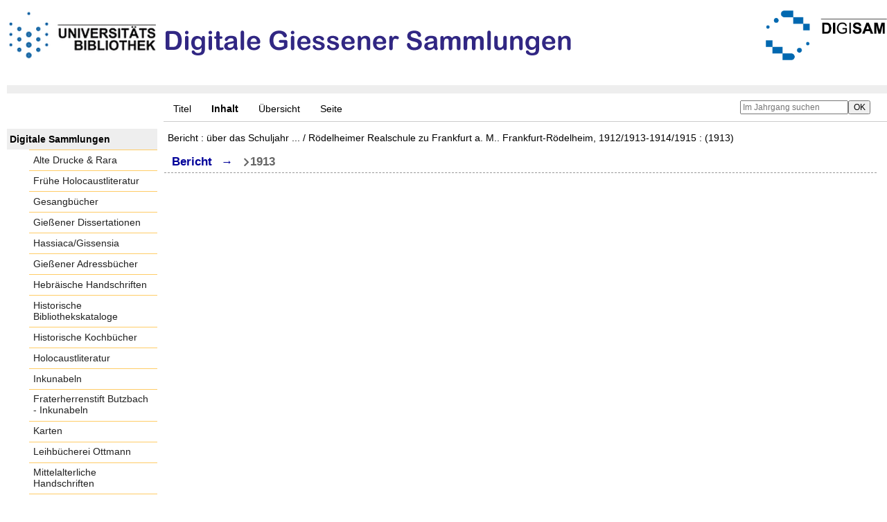

--- FILE ---
content_type: text/html;charset=utf-8
request_url: https://digisam.ub.uni-giessen.de/ubg-ihd-s/periodical/structure/3000990
body_size: 4153
content:
<!DOCTYPE html>
<html lang="de"><head><title>Schulprogramme / Bericht&#160;: &#252;ber das Schuljahr ... / R&#246;delheimer Realschule zu Frankfurt a. M.. Frankfurt-R&#246;delheim, 1912/1913-1914/1915&#160;: (1913)</title><meta name="twitter:image" content="http://digisam.ub.uni-giessen.de/ubg-ihd-s/download/webcache/304/3000991"><meta name="twitter:title" content="Bericht&#160;: &#252;ber das Schuljahr ... / R&#246;delheimer Realschule zu Frankfurt a. M.. Frankfurt-R&#246;delheim, 1912/1913-1914/1915&#160;: (1913)"><meta property="og:site" content="Schulprogramme"><meta property="og:url" content="http://digisam.ub.uni-giessen.de/ubg-ihd-s/3000990"><meta property="og:type" content="book"><meta property="og:title" content=""><meta property="book:release_date" content="1913"><meta property="og:image" content="http://digisam.ub.uni-giessen.de/ubg-ihd-s/download/webcache/304/3000991"><meta property="og:image:width" content="304"><meta property="og:image:height" content="419"><meta http-equiv="Content-Type" content="xml; charset=UTF-8"><meta name="viewport" content="width = device-width, initial-scale = 1"><meta name="description" content="Schulprogramme. Bericht&#160;: &#252;ber das Schuljahr ... / R&#246;delheimer Realschule zu Frankfurt a. M.. Frankfurt-R&#246;delheim, 1912/1913-1914/1915&#160;: (1913)"><meta lang="de" content=""><link rel="shortcut icon" href="/ubg-ihd-s/domainimage/favicon.ico" type="image/x-icon"><link rel="alternate" type="application/rss+xml" title="Schulprogramme" href="/ubg-ihd-s/rss"><link type="text/css" href="/css/ubg-balancer_front3.ubg-ihd-s_content.css?-1180147667550028754" rel="stylesheet"><script src="/thirdparty/jquery-3.6.0.min.js">&#160;</script><script defer src="/static/scripts/main.js">&#160;</script><script defer src="/static/scripts/common.js">&#160;</script><script defer src="/static/scripts/fulltext.js">&#160;</script></head><body style="height:100%" class="bd-guest   bd-tableLayout  bd-r-ubg-ihd bd-m-hebis-ubg bd-ubg-ihd-s bd-mandant bd-retro bd-periodical bd-portal bd-metadata bd-portal-structure bd-metadata-structure bd-periodical-structure bd-periodical-structure-3000990 bd-list-rows bd-journal_volume"><span style="display:none" id="meta"><var id="tree">&#160;<var id="map-tiles" value="https://{a-b}.tile.openstreetmap.fr/hot/{z}/{x}/{y}.png" class=" places"> </var><var id="map-zoomAdjust" value="0" class=" places"> </var><var id="timeout" value="3600" class=" sessionsys"> </var><var id="name" value="ubg-ihd-s" class=" domain"> </var><var id="relativeRootDomain" value="ubg-ihd" class=" domain"> </var><var id="pathinfo" value="/ubg-ihd-s/periodical/structure/3000990" class=" request"> </var><var id="fulldata" value="false" class=" domain"> </var><var id="search-linkDetailedsearchScope" value="domain" class=" templating"> </var><var id="class" value="periodical" class=" request"> </var><var id="classtype" value="portal" class=" request"> </var><var id="tab" value="structure" class=" request"> </var><var id="id" value="3000990" class=" request"> </var><var id="leftColToggled" value="false" class=" session"> </var><var id="facetFilterToggled" value="false" class=" session"> </var><var id="topheight" value="229" class=" session"> </var><var id="bottomheight" value="105" class=" session"> </var><var id="bodywidth" value="1000" class=" session"> </var><var id="centercolwidth" value="1023" class=" session"> </var><var id="middlerowheight" value="720" class=" session"> </var><var id="numberOfThumbs" value="20" class=" session"> </var><var id="clientwidth" value="1000" class=" session"> </var><var id="fullScreen" value="false" class=" session"> </var><var id="staticWidth" value="false" class=" session"> </var><var id="rightcolwidth" value="0" class=" session"> </var><var id="leftcolwidth" value="227" class=" session"> </var><var id="zoomwidth" value="600" class=" session"> </var><var id="mode" value="w" class=" session"> </var><var id="initialized" value="true" class=" session"> </var><var id="sizes" value="128,1200,2000,0,1000,304,1504,504,800" class=" webcache"> </var><var id="availableZoomLevels" value="304,504,800,1000,1504,2000" class=" webcache"> </var><var id="js-toggleMobileNavi" value="None" class=" templating"> </var><var id="fullscreen-fullzoomOnly" value="false" class=" templating"> </var><var id="css-mobileMin" value="992px" class=" templating"> </var><var id="tei-on" value="false" class=" templating"> </var><var id="search-alertIfEmpty" value="true" class=" templating"> </var><var id="search-quicksearchScope" value="domain" class=" templating"> </var><var id="search-toggleListMinStructs" value="3" class=" templating"> </var><var id="search-highlightingColor" value="00808066" class=" templating"> </var><var id="layout-wrapperMargins" value="body" class=" templating"> </var><var id="layout-useMiddleContentDIV" value="false" class=" templating"> </var><var id="layout-navPortAboveMiddleContentDIV" value="false" class=" templating"> </var><var id="navPort-align" value="top" class=" templating"> </var><var id="navPort-searchTheBookInit" value="closed" class=" templating"> </var><var id="navPath-pageviewStructureResize" value="js" class=" templating"> </var><var id="layout-useLayout" value="tableLayout" class=" templating"> </var><var id="listNavigation-keepToggleState" value="false" class=" templating"> </var><var id="fullscreen-mode" value="None" class=" templating"> </var><var id="groups" value="guest" class=" user"> </var></var><var id="client" value="browser">&#160;</var><var id="guest" value="true">&#160;</var><var class="layout" id="colleft" value="structure,">&#160;</var><var class="layout" id="colright" value="">&#160;</var></span><table cellpadding="0" cellspacing="0" id="cont"><tr id="rowTop"><td class="tdTop" id="tdTop"><a class="screenreaders" href="#leftParts">zum Hauptmen&#252;</a><a class="screenreaders" href="#centerParts">zum Inhalt</a><header role="banner" class=""><div id="defaultTop" class="wiki wiki-top defaultTop wiki-defaultTop defaultTop "><p height="8px"></p>

<table cellpadding="0" cellspacing="0" id="topContent">
  <tbody><tr>
    <td width="50px">
      <a href="http://www.uni-giessen.de/ub/de/"><img alt="Link zur Startseite der UB-Gie&#223;en" title="Link zur Startseite der UB-Gie&#223;en" src="/ubg-ihd-s/domainimage/UB2100.gif" width="215px"></a>
    </td>
    <td>
      <img alt="Banner" title="Banner" src="/ubg-ihd-s/domainimage/DiGiSamLogo.png" align="left"></td>
    <td>
      <a href="/ubg-ihd/"><img alt="Banner" height="72px" title="Link zur Startseite der Digitalen Sammlungen" src="/ubg-ihd-s/domainimage/DIGISAM_01-01.png" align="right"></a>
    </td>
  </tr>
</tbody></table></div><nav class="navPort   "><ul id="navPort" class="nav-inline navPort-metadata navPort-periodical-structure"><li class="viewCtrl  tab-titleinfo firstCtrl tab-periodical tab-metadata-titleinfo" id="tab-periodical-titleinfo"><a href="/ubg-ihd-s/periodical/titleinfo/3000990">Titel</a></li><li class="viewCtrl_sel  tab-structure evenCtrl tab-metadata-structure" id="tab-periodical-structure"><span>Inhalt</span></li><li class="viewCtrl  tab-thumbview tab-periodical tab-metadata-thumbview" id="tab-periodical-thumbview"><a href="/ubg-ihd-s/periodical/thumbview/3000991">&#220;bersicht</a></li><li class="viewCtrl  tab-pageview evenCtrl tab-periodical tab-metadata-pageview" id="tab-periodical-pageview"><a href="/ubg-ihd-s/periodical/pageview/3000991">Seite</a></li><span style="font-size:0px">&#160;</span></ul><div id="searchTheBook" class="searchTheBook searchTheBook-metadata searchTheBook-structure ly-"><form method="get" class="searchform" action="/ubg-ihd-s/periodical/search/3000990" id="inbookSearch"><div class="input-wrapper "><label class="screenreaders" for="inputSearchTheBook">Im Jahrgang suchen</label><input type="text" name="query" id="inputSearchTheBook" placeholder="Im Jahrgang suchen" value=""></div><input type="submit" class="" id="submitSearchTheBook" style="" value="OK"></form></div></nav></header></td></tr><tr class="rowMiddle" id="rowMiddle"><td><table height="100%" cellpadding="0" cellspacing="0" id="middleContent"><tr><td id="colleft" class="colleft" style="height:100%"><a class="screenreaders" name="leftParts">&#160;</a><div id="leftContent"><nav role="navigation"><section><div class="menusection domainBox"><h4 class="menuheader" id="menuheaderDomainbox"><div>Digitale Sammlungen</div></h4><div class="menubox menubox menuboxDomainbox menuboxDomainbox-flat "><ul class="vl-nav nav"><li><a class="ubg-ihd-child ubg-ihd-adr " href="/ubg-ihd-adr">Alte Drucke &amp; Rara</a></li><li><a class="ubg-ihd-child ubg-ihd-fhl " href="/ubg-ihd-fhl">Fr&#252;he Holocaustliteratur</a></li><li><a class="ubg-ihd-child ubg-ihd-gb " href="/ubg-ihd-gb">Gesangb&#252;cher</a></li><li><a class="ubg-ihd-child ubg-ihd-gidiss " href="/ubg-ihd-gidiss">Gie&#223;ener Dissertationen</a></li><li><a class="ubg-ihd-child ubg-ihd-szgh " href="/ubg-ihd-szgh">Hassiaca/Gissensia</a></li><li><a class="ubg-ihd-szgh-child ubg-ihd-szgh-adr " href="/ubg-ihd-szgh-adr">Gie&#223;ener Adressb&#252;cher</a></li><li><a class="ubg-ihd-child ubg-ihd-hheb " href="/ubg-ihd-hheb">Hebr&#228;ische Handschriften</a></li><li><a class="ubg-ihd-child ubg-ihd-hb " href="/ubg-ihd-hb">Historische Bibliothekskataloge</a></li><li><a class="ubg-ihd-child ubg-ihd-hk " href="/ubg-ihd-hk">Historische Kochb&#252;cher</a></li><li><a class="ubg-ihd-child ubg-ihd-hl " href="/ubg-ihd-hl">Holocaustliteratur</a></li><li><a class="ubg-ihd-child ubg-ihd-i " href="/ubg-ihd-i">Inkunabeln</a></li><li><a class="ubg-ihd-i-child ubg-ihd-fbi " href="/ubg-ihd-fbi">Fraterherrenstift Butzbach - Inkunabeln</a></li><li><a class="ubg-ihd-child ubg-ihd-k " href="/ubg-ihd-k">Karten</a></li><li><a class="ubg-ihd-child ubg-ihd-ott " href="/ubg-ihd-ott">Leihb&#252;cherei Ottmann</a></li><li><a class="ubg-ihd-child ubg-ihd-hm " href="/ubg-ihd-hm">Mittelalterliche Handschriften</a></li><li><a class="ubg-ihd-hm-child ubg-ihd-fb " href="/ubg-ihd-fb">Fraterherrenstift Butzbach</a></li><li><a class="ubg-ihd-child ubg-ihd-nl " href="/ubg-ihd-nl">Nachl&#228;sse</a></li><li><a class="ubg-ihd-nl-child ubg-ihd-nl-liebig " href="/ubg-ihd-nl-liebig">Briefe von und an Justus Liebig</a></li><li><a class="ubg-ihd-nl-child ubg-ihd-nl-baer-k " href="/ubg-ihd-nl-baer-k">Nachlass Baer, Karl Ernst</a></li><li><a class="ubg-ihd-nl-child ubg-ihd-nl-diefen " href="/ubg-ihd-nl-diefen">Nachlass Diefenbach, Lorenz </a></li><li><a class="ubg-ihd-nl-child ubg-ihd-nl-hepding-h " href="/ubg-ihd-nl-hepding-h">Nachlass Hepding, Hugo</a></li><li><a class="ubg-ihd-nl-child ubg-ihd-nl-herzog-r " href="/ubg-ihd-nl-herzog-r">Nachlass Herzog, Rudolf</a></li><li><a class="ubg-ihd-nl-child ubg-ihd-nl-pasch-m " href="/ubg-ihd-nl-pasch-m">Nachlass Pasch, Moritz</a></li><li><a class="ubg-ihd-child ubg-ihd-hn " href="/ubg-ihd-hn">Neuzeitliche Handschriften</a></li><li><a class="ubg-ihd-child ubg-ihd-ho " href="/ubg-ihd-ho">Orientalische Handschriften</a></li><li><a class="ubg-ihd-child ugb-ihd-pi " href="/ugb-ihd-pi">Postinkunabeln</a></li><li><a class="ubg-ihd-child ubg-ihd-rethorn " href="/ubg-ihd-rethorn">Sammlung Code civil</a></li><li><a class="ubg-ihd-child ubg-ihd-sob " href="/ubg-ihd-sob">Sammlung Otto Behaghel</a></li><li><a class="ubg-ihd-child ubg-ihd-thaer " href="/ubg-ihd-thaer">Sammlung Thaer</a></li><li><a class="ubg-ihd-child ubg-ihd-s sel " href="/ubg-ihd-s">Schulprogramme</a></li><li><a class="ubg-ihd-child ubg-ihd-sbps " href="/ubg-ihd-sbps">Skizzenb&#252;cher Paul Stein</a></li><li><a class="ubg-ihd-child ubg-ihd-u " href="/ubg-ihd-u">Urkunden</a></li><li><a class="ubg-ihd-child ubg-ihd-zuz " href="/ubg-ihd-zuz">Zeitungen u. Zeitschriften</a></li><li><a class="ubg-ihd-zuz-child ubg-ihd-zuz-ga " href="/ubg-ihd-zuz-ga">Gie&#223;ener Anzeiger</a></li></ul></div></div></section><section><div id="firstClassificationLevel" class="menusection"><h4 class="menuheader menuheader-sel" id=""><div>Inhalt</div></h4><div class="menubox menubox"><ul class="vl-nav nav"><li><a class="submenu sel first " href="/ubg-ihd-s/nav/classification/3047612"><span>Deutschland</span><span class="metaDataCount"><span> (</span>924<span class="screenreaders"> Titel</span><span>)</span></span></a></li><li><a class="submenu " href="/ubg-ihd-s/nav/classification/3048102"><span>KLUSSMANN</span><span class="metaDataCount"><span> (</span>1<span class="screenreaders"> Titel</span><span>)</span></span></a></li><li><a class="submenu " href="/ubg-ihd-s/nav/classification/3048103"><span>Ungarn</span><span class="metaDataCount"><span> (</span>4<span class="screenreaders"> Titel</span><span>)</span></span></a></li><li><a class="submenu " href="/ubg-ihd-s/nav/classification/3048109"><span>&#214;sterreich-Ungarn</span><span class="metaDataCount"><span> (</span>34<span class="screenreaders"> Titel</span><span>)</span></span></a></li><li><a class="submenu last " href="/ubg-ihd-s/nav/classification/3055556"><span>Schweiz</span><span class="metaDataCount"><span> (</span>1<span class="screenreaders"> Titel</span><span>)</span></span></a></li></ul></div></div></section><section><div class="menusection menusection-selectIndex"><h4 class="menuheader" id="menuboxSelectIndexHeader"><div>Listen</div></h4><div class="menubox menubox" id="menuboxSelectIndexBox"><ul class="vl-nav nav"><li><a class="index-title " href="/ubg-ihd-s/nav/index/title">Titel</a></li><li><a class="index-name " href="/ubg-ihd-s/name/list">Personenindex</a></li><li><a class="index-place " href="/ubg-ihd-s/place/list">Orte</a></li><li><a class="index-printer-publisher " href="/ubg-ihd-s/nav/index/printer-publisher">Verlag</a></li><li><a class="index-date last" href="/ubg-ihd-s/nav/index/date">Jahr</a></li></ul></div></div></section></nav></div></td><td id="colmain" class="colmain" valign="top" style="height:100%"><main role="main"><img alt="" style="position:absolute;left:-9999px" id="cInfo" width="0" height="0"><div id="titleHeader" class="structureTitleHeader "><div>Bericht&#160;: &#252;ber das Schuljahr ... / R&#246;delheimer Realschule zu Frankfurt a. M.. Frankfurt-R&#246;delheim, 1912/1913-1914/1915&#160;: (1913)</div></div><div id="structure" class="structlist-elem"><a class="screenreaders" name="centerParts">&#160;</a><h1 class="mainheader " id="structureMainheader"><div class="headertext "><div id=""><span class="npItem " style="white-space:normal;background:none;padding-left:0"><a class="" href="/ubg-ihd-s/periodical/structure/3048697">Bericht</a></span><span class="breadcrumbNext"> &#8594; </span><span class="npItem npNext" style="white-space:normal;">1913</span></div></div></h1><ul id="ul-structure" class="struct-list structure  "></ul></div><var id="publicationID" value="3000990" class="zoomfullScreen"> </var><var id="mdlistCols" value="false"> </var><var id="isFullzoom" value="false" class="zoomfullScreen"> </var><var id="employsPageview" value="true" class="pagetabs"> </var><var id="webcacheSizes" value="128,304,504,800,1000,1200,1504,2000"> </var><var id="navLastSearchUrl" value=""> </var></main></td></tr></table></td></tr><tr id="rowBottom"><td class="footer" id="footer"><footer role="contentinfo" class=""><div id="custom-footer" class="wiki wiki-bottom custom-footer wiki-custom-footer customFooter "><div class="align-right">
<p><a href="https://digisam.ub.uni-giessen.de/ubg-ihd/doc/page/imprint">Impressum</a> | &#169; 2026  Universit&#228;tsbibliothek Gie&#223;en</p>
</div></div><div class="footerContent" id="footerContent"><span class="f-links-vls"><a id="footerLinkVLS" target="_blank" href="http://www.semantics.de/produkte/visual_library/">Visual Library Server 2026</a></span></div></footer></td></tr></table></body></html>